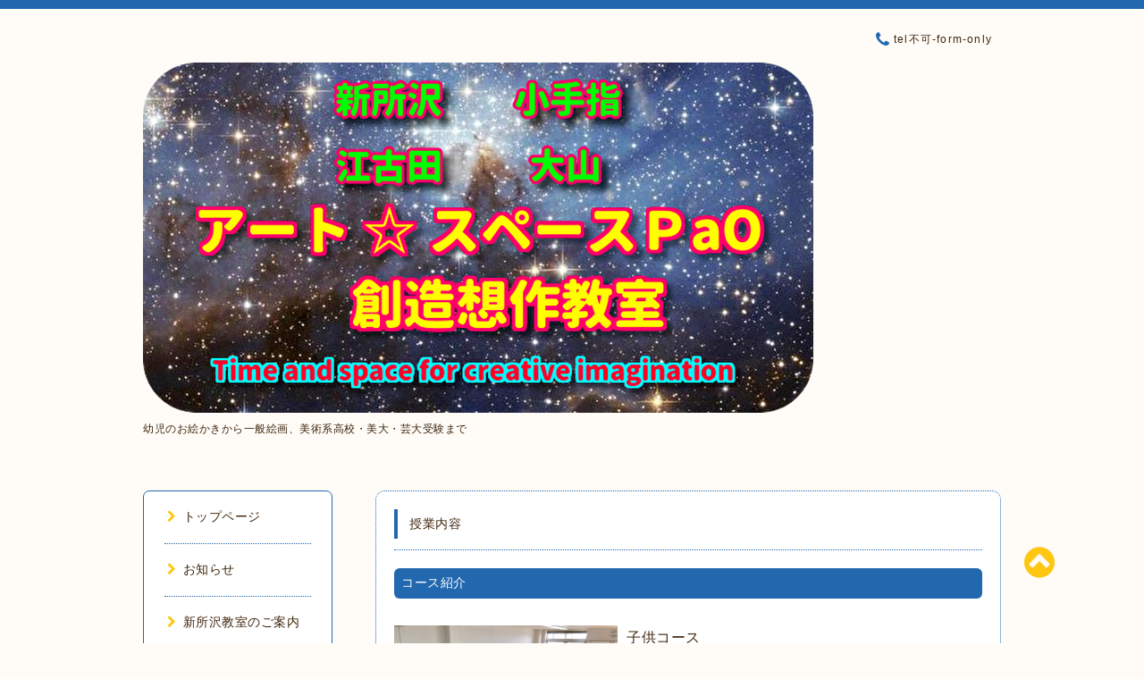

--- FILE ---
content_type: text/html; charset=utf-8
request_url: https://create-pao.com/menu/68789
body_size: 10569
content:
<!DOCTYPE html PUBLIC "-//W3C//DTD XHTML 1.0 Transitional//EN" "http://www.w3.org/TR/xhtml1/DTD/xhtml1-transitional.dtd">
<html xmlns="http://www.w3.org/1999/xhtml" xml:lang="ja" lang="ja">

<head>
<meta http-equiv="content-type" content="text/html; charset=utf-8" />
<title>子供コース - アートスペースぱお創造想作教室</title>
<meta name="viewport" content="width=device-width, initial-scale=1, maximum-scale=1, user-scalable=yes" />
<meta name="keywords" content="板橋　絵画教室,大山 絵画教室,清瀬 絵画教室,江古田絵画教室,保谷絵画教室,練馬絵画教室,中村橋絵画教室,久米川絵画教室,東村山絵画教室,新所沢絵画教室" />
<meta name="description" content="子供コースでは、「未就学児～小学校6年生」を対象に子供コース担当の講師陣が様々な指導法で生徒さんのレベルに応じてご指導させて頂きます。子供コース限定で「画材お..." />
<meta property="og:title" content="子供コース" />
<meta property="og:image" content="https://cdn.goope.jp/5059/181122013726-5bf589c6ad823.jpg" />
<meta property="og:site_name" content="アートスペースぱお創造想作教室" />
<meta http-equiv="content-style-type" content="text/css" />
<meta http-equiv="content-script-type" content="text/javascript" />
<link rel="shortcut icon" href="//cdn.goope.jp/5059/140113042926aq2h.ico" />
<link rel="alternate" type="application/rss+xml" title="アートスペースぱお創造想作教室 / RSS" href="/feed.rss" />
<link href="//maxcdn.bootstrapcdn.com/font-awesome/4.1.0/css/font-awesome.min.css" rel="stylesheet" />
<link rel="stylesheet" type="text/css" href="/css/font-awesome/css/font-awesome.min.css" media="all" />
<style type="text/css" media="all">@import "/style.css?264640-1726653182";</style>

<script type="text/javascript" src="/assets/jquery/jquery-1.9.1.min.js"></script>
<script type="text/javascript" src="/js/lib/jquery.clipsquareimage.js"></script>
<script type="text/javascript" src="/js/tooltip.js"></script>
<script type="text/javascript" src="/assets/responsiveslides/responsiveslides.min.js"></script>
<script type="text/javascript" src="/assets/colorbox/jquery.colorbox-min.js"></script>

<script>
  $(function(){
    //thickbox
    $("#main").find(".thickbox").colorbox({rel:'thickbox',maxWidth: '98%'});
    // RSS表示制御
    if($('.shop_rss').css('display') == 'block') {
      $('.shop_rss').css('display', 'inline');
    }
    if($('.powered').css('display') == 'block') {
      $('.powered').css('display', 'inline');
    }
  });

  $(window).on('load resize', function() {
    // 電話番号表示制御
    if (window.matchMedia('(max-width: 1000px)').matches) {
      if ($('.shop_tel').css('display') === 'block') {
        $('#footer .shop_tel').css('display', 'block');
      } else {
        $('#footer .shop_tel').css('display', 'none');
      }
    } else {
      $('#footer .shop_tel').css('display', 'none');
    }

    //クリップイメージ
    $('.photo_thumb > a.thickbox img').clipSquareImage();
    $('.photo_thumb').css('visibility', 'visible');
  });

  //アコーディオンメニュー
  $('.accordion_ul ul').hide();
    $('.accordion_ul h1').click(function(e){
    $(this).toggleClass("active");
    $(this).next("ul").slideToggle();
  });
</script>

</head>

<body id="menu">

<div id="wrapper">
  <div class="top_line"></div>

<div id="wrapper_inner">


  <!-- ヘッダー部分ここから // -->
  <div id="header" class="clearfix">
    <div class="site_title">
      <h1 class="site_logo fade">
        <a href="https://create-pao.com">
          <img src='//cdn.goope.jp/5059/210513052015dzsk.png' alt='アートスペースぱお創造想作教室' />
        </a>
      </h1>
      <div class="site_description site_description_mobile">
        幼児のお絵かきから一般絵画、美術系高校・美大・芸大受験まで
      </div>
    </div>

    <div class="tel_area clearfix">
      <div class="shop_title">
        <div class="tel_number shop_tel">
          <i class="fa fa-phone"></i> tel不可-form-only
        </div>
      </div>
    </div>
  </div>
  <!-- // ヘッダー部分ここまで -->

  <!-- コンテンツ部分ここから // -->
  <div id="contents" class="clearfix">

    <!-- // スマホナビゲーション部分ここから -->
    <script>
      $(function(){
        $(".accordion p").on("click", function() {
            $(this).next().slideToggle();
        });
      });
    </script>
    <ul class="accordion">
      <li class="navi_sp_li">
        <p class="navi_menu color_white">
          メニュー <i class="fa fa-chevron-down color_white"></i>
        </p>
        <ul class="navi_sp">
          
            <li class="font_14 border_bottom_navi clearfix">
              <a href="/"  class="footer_navi_top">
                <p class="navi_title">
                  トップページ
                </p>
                <p class="navi_chevron">
                  <i class="fa fa-chevron-right sp_navi_icon sub_color font_14"></i>
                </p>
              </a>
            </li>
          
            <li class="font_14 border_bottom_navi clearfix">
              <a href="/info"  class="footer_navi_info">
                <p class="navi_title">
                  お知らせ
                </p>
                <p class="navi_chevron">
                  <i class="fa fa-chevron-right sp_navi_icon sub_color font_14"></i>
                </p>
              </a>
            </li>
          
            <li class="font_14 border_bottom_navi clearfix">
              <a href="/free/shintokorozawa"  class="footer_navi_free free_35067">
                <p class="navi_title">
                  新所沢教室のご案内
                </p>
                <p class="navi_chevron">
                  <i class="fa fa-chevron-right sp_navi_icon sub_color font_14"></i>
                </p>
              </a>
            </li>
          
            <li class="font_14 border_bottom_navi clearfix">
              <a href="/free/ekoda"  class="footer_navi_free free_39802">
                <p class="navi_title">
                  江古田教室のご案内
                </p>
                <p class="navi_chevron">
                  <i class="fa fa-chevron-right sp_navi_icon sub_color font_14"></i>
                </p>
              </a>
            </li>
          
            <li class="font_14 border_bottom_navi clearfix">
              <a href="/free/ooyama"  class="footer_navi_free free_46363">
                <p class="navi_title">
                  大　山 教室のご案内
                </p>
                <p class="navi_chevron">
                  <i class="fa fa-chevron-right sp_navi_icon sub_color font_14"></i>
                </p>
              </a>
            </li>
          
            <li class="font_14 border_bottom_navi clearfix">
              <a href="/menu"  class="footer_navi_menu active">
                <p class="navi_title">
                  授業内容
                </p>
                <p class="navi_chevron">
                  <i class="fa fa-chevron-right sp_navi_icon sub_color font_14"></i>
                </p>
              </a>
            </li>
          
            <li class="font_14 border_bottom_navi clearfix">
              <a href="/photo"  class="footer_navi_photo">
                <p class="navi_title">
                  生徒作品集
                </p>
                <p class="navi_chevron">
                  <i class="fa fa-chevron-right sp_navi_icon sub_color font_14"></i>
                </p>
              </a>
            </li>
          
            <li class="font_14 border_bottom_navi clearfix">
              <a href="/free/fee5"  class="footer_navi_free free_44076">
                <p class="navi_title">
                  授業料
                </p>
                <p class="navi_chevron">
                  <i class="fa fa-chevron-right sp_navi_icon sub_color font_14"></i>
                </p>
              </a>
            </li>
          
            <li class="font_14 border_bottom_navi clearfix">
              <a href="/calendar"  class="footer_navi_calendar">
                <p class="navi_title">
                  予定表(カレンダー)
                </p>
                <p class="navi_chevron">
                  <i class="fa fa-chevron-right sp_navi_icon sub_color font_14"></i>
                </p>
              </a>
            </li>
          
            <li class="font_14 border_bottom_navi clearfix">
              <a href="/free/faq11"  class="footer_navi_free free_38680">
                <p class="navi_title">
                  よくある質問　　　(趣味・習い事編)
                </p>
                <p class="navi_chevron">
                  <i class="fa fa-chevron-right sp_navi_icon sub_color font_14"></i>
                </p>
              </a>
            </li>
          
            <li class="font_14 border_bottom_navi clearfix">
              <a href="/free/faq3"  class="footer_navi_free free_19770">
                <p class="navi_title">
                  よくある質問　　　(受験編)
                </p>
                <p class="navi_chevron">
                  <i class="fa fa-chevron-right sp_navi_icon sub_color font_14"></i>
                </p>
              </a>
            </li>
          
            <li class="font_14 border_bottom_navi clearfix">
              <a href="/free/kousi"  class="footer_navi_free free_34722">
                <p class="navi_title">
                  講師紹介
                </p>
                <p class="navi_chevron">
                  <i class="fa fa-chevron-right sp_navi_icon sub_color font_14"></i>
                </p>
              </a>
            </li>
          
            <li class="font_14 border_bottom_navi clearfix">
              <a href="/free/nagare"  class="footer_navi_free free_34003">
                <p class="navi_title">
                  体験〜ご入会までの流れ
                </p>
                <p class="navi_chevron">
                  <i class="fa fa-chevron-right sp_navi_icon sub_color font_14"></i>
                </p>
              </a>
            </li>
          
            <li class="font_14 border_bottom_navi clearfix">
              <a href="/contact"  class="footer_navi_contact">
                <p class="navi_title">
                  体験教室お申し込み
                </p>
                <p class="navi_chevron">
                  <i class="fa fa-chevron-right sp_navi_icon sub_color font_14"></i>
                </p>
              </a>
            </li>
          
            <li class="font_14 border_bottom_navi clearfix">
              <a href="/free/situation"  class="footer_navi_free free_20270">
                <p class="navi_title">
                  空き・募集状況
                </p>
                <p class="navi_chevron">
                  <i class="fa fa-chevron-right sp_navi_icon sub_color font_14"></i>
                </p>
              </a>
            </li>
          
            <li class="font_14 border_bottom_navi clearfix">
              <a href="/free/link"  class="footer_navi_free free_26918">
                <p class="navi_title">
                  LINK
                </p>
                <p class="navi_chevron">
                  <i class="fa fa-chevron-right sp_navi_icon sub_color font_14"></i>
                </p>
              </a>
            </li>
          
            <li class="font_14 border_bottom_navi clearfix">
              <a href="/recruit"  class="footer_navi_recruit">
                <p class="navi_title">
                  美術・造形スタッフ募集
                </p>
                <p class="navi_chevron">
                  <i class="fa fa-chevron-right sp_navi_icon sub_color font_14"></i>
                </p>
              </a>
            </li>
          
        </ul>
      </li>
    </ul>
    <!-- // スマホナビゲーション部分ここまで -->

    <!-- メイン部分ここから -->
    <div id="main">

      


      


      


      
      <!----------------------------------------------

        ページ：メニュー

      ---------------------------------------------->

      <div class="menu_area contents_box">
        <h2 class="page_title main_headline">
          授業内容
        </h2>
        <p class="headline_border"></p>
        
        <div class="menu_list">
          <h3 class="menu_category mar_btm_30">
            <span>
              コース紹介
            </span>
          </h3>
          
          <div class="menu mar_btm_10">
            <div class="menu_body clearfix">
              <p class="menu_photo">
                <img src='//cdn.goope.jp/5059/181122013726-5bf589c6ad823.jpg' alt='663FB4FF-E3D8-4392-9D8D-85350CFDF62D.jpeg'/>
              </p>
              <div class="menu_text">
                <h4 class="menu_title mar_btm_10">
                  <span class="info_title_span border_bottom">
                    <a href="/menu/68789">子供コース</a>
                  </span>
                </h4>
                <p class="menu_price font_14">
                  
                </p>
                <p class="mar_btm_10">
                  <p><span style="color: #333333; font-size: 10pt;">子供コースでは、「<span style="color: #000000;"><strong>未就学児～小学校6年生</strong></span>」を対象に子供コース担当の<span style="color: #0000ff;"><a href="http://create-pao.com/free/kousi4"><span style="color: #0000ff;">講師陣</span></a></span>が様々な指導法で生徒さんのレベルに応じてご指導させて頂きます。子供コース限定で「<span style="color: #ff00ff;"><a href="http://create-pao.com/menu/68904"><span style="color: #ff00ff;">画材おまかせコース</span></a></span>」というオプション設定があり、その日の気分で自由に使えて楽しく学べます。口頭でなかなか伝えにくい場合は必要に応じて講師が生徒さんと一緒に製作していきます。一連の過程を見ながら覚えると上達が早いものです。これが当教室のオリジナル指導法です。<br />月の受講回数、受講時間などご都合やご予算に合わせて自由に設定可能です。<br />授業日設定も月1回～4回、隔週(例：第1、3 ・ 第<a><span style="color: #333333;">2、4週目</span></a>等)から自由に選択できます。<br />30分単位で授業延長も可能で納得のいくまで学べます。授業料は<span style="color: #ff00ff;"><strong><a style="color: #ff00ff;" href="http://create-pao.com/free/fee5">コチラ</a></strong></span>より。</span></p>
                </p>
              </div>
            </div>
            <br class="clear" />
          </div>
          
        </div>
        
      </div>
      


      

      


      


      

      

      

      

    </div>
    <!-- // メイン部分ここまで -->


    <!--サイド要素ここから // -->
    <div id="side">
      <!-- ナビゲーション部分ここから // -->
      <div id="navi" class="mar_btm_10 border_radius border_solid">
        <ul class="navi_ul">
          
          <li class="border_bottom font_14">
            <a href="/"  class="navi_top">
              <i class="fa fa-chevron-right navi_pc sub_color"></i>トップページ
            </a>
              
          </li>
          
          <li class="border_bottom font_14">
            <a href="/info"  class="navi_info">
              <i class="fa fa-chevron-right navi_pc sub_color"></i>お知らせ
            </a>
              
          </li>
          
          <li class="border_bottom font_14">
            <a href="/free/shintokorozawa"  class="navi_free free_35067">
              <i class="fa fa-chevron-right navi_pc sub_color"></i>新所沢教室のご案内
            </a>
              
          </li>
          
          <li class="border_bottom font_14">
            <a href="/free/ekoda"  class="navi_free free_39802">
              <i class="fa fa-chevron-right navi_pc sub_color"></i>江古田教室のご案内
            </a>
              
          </li>
          
          <li class="border_bottom font_14">
            <a href="/free/ooyama"  class="navi_free free_46363">
              <i class="fa fa-chevron-right navi_pc sub_color"></i>大　山 教室のご案内
            </a>
              
          </li>
          
          <li class="border_bottom font_14">
            <a href="/menu"  class="navi_menu active">
              <i class="fa fa-chevron-right navi_pc sub_color"></i>授業内容
            </a>
              <ul class="sub_navi">
<li><a href='/menu/c171375'>コース紹介（4）</a></li>
<li><a href='/menu/c50491'>美術家庭教師・講師派遣（1）</a></li>
<li><a href='/menu/c49675'>体験教室（1）</a></li>
<li><a href='/menu/c49432'>野外授業詳細（6）</a></li>
<li><a href='/menu/c49434'>登山・ハイキング（2）</a></li>
<li><a href='/menu/c49673'>絵画コンクール出品（1）</a></li>
<li><a href='/menu/c173444'>教室作品展（1）</a></li>
<li><a href='/menu/c49433'> 子供・一般共通!! 画材おまかせコース（1）</a></li>
<li><a href='/menu/c66307'>PaOのメリット（6）</a></li>
<li><a href='/menu/c64648'>画材の在庫有り（2）</a></li>
<li><a href='/menu/c195543'>学習の目的と目標と提案（1）</a></li>
</ul>

          </li>
          
          <li class="border_bottom font_14">
            <a href="/photo"  class="navi_photo">
              <i class="fa fa-chevron-right navi_pc sub_color"></i>生徒作品集
            </a>
              
          </li>
          
          <li class="border_bottom font_14">
            <a href="/free/fee5"  class="navi_free free_44076">
              <i class="fa fa-chevron-right navi_pc sub_color"></i>授業料
            </a>
              
          </li>
          
          <li class="border_bottom font_14">
            <a href="/calendar"  class="navi_calendar">
              <i class="fa fa-chevron-right navi_pc sub_color"></i>予定表(カレンダー)
            </a>
              
          </li>
          
          <li class="border_bottom font_14">
            <a href="/free/faq11"  class="navi_free free_38680">
              <i class="fa fa-chevron-right navi_pc sub_color"></i>よくある質問　　　(趣味・習い事編)
            </a>
              
          </li>
          
          <li class="border_bottom font_14">
            <a href="/free/faq3"  class="navi_free free_19770">
              <i class="fa fa-chevron-right navi_pc sub_color"></i>よくある質問　　　(受験編)
            </a>
              
          </li>
          
          <li class="border_bottom font_14">
            <a href="/free/kousi"  class="navi_free free_34722">
              <i class="fa fa-chevron-right navi_pc sub_color"></i>講師紹介
            </a>
              
          </li>
          
          <li class="border_bottom font_14">
            <a href="/free/nagare"  class="navi_free free_34003">
              <i class="fa fa-chevron-right navi_pc sub_color"></i>体験〜ご入会までの流れ
            </a>
              
          </li>
          
          <li class="border_bottom font_14">
            <a href="/contact"  class="navi_contact">
              <i class="fa fa-chevron-right navi_pc sub_color"></i>体験教室お申し込み
            </a>
              
          </li>
          
          <li class="border_bottom font_14">
            <a href="/free/situation"  class="navi_free free_20270">
              <i class="fa fa-chevron-right navi_pc sub_color"></i>空き・募集状況
            </a>
              
          </li>
          
          <li class="border_bottom font_14">
            <a href="/free/link"  class="navi_free free_26918">
              <i class="fa fa-chevron-right navi_pc sub_color"></i>LINK
            </a>
              
          </li>
          
          <li class="border_bottom font_14">
            <a href="/recruit"  class="navi_recruit">
              <i class="fa fa-chevron-right navi_pc sub_color"></i>美術・造形スタッフ募集
            </a>
              
          </li>
          
        </ul>
      </div>
      <!-- // ナビゲーション部分ここまで -->

      <!-- サイドバー部分ここから // -->
      <div id="sidebar">
        <!-- 今日の予定部分ここから // -->
        <div class="today_area sidebar mar_btm_10 today_area_smartphone border_radius border_dotted">
          <div class="today_title font_14 border_bottom mar_btm_20 pad_btm_10">
            <i class="fa fa-circle side_title font_10 main_color"></i>スケジュール
          </div>
          
          <div class="today_schedule">
            <div class="today_schedule_title">
              <a href="/calendar/5537035">
                 2000円体験教室
              </a>
            </div>
            <div class="today_schedule_body">
              <ul style="margin: 0px; padding: 0px; list-style: none;">
<li style="margin: 0px; padding: 0px;"><span style="margin: 0px; padding: 0px; font-size: small; background-color: #ffffff;">随時体験教室の受講生を受け付けております。</span></li>
</ul>
<p style="margin: 0px; padding: 0px; color: #333333; font-family: arial, 'hiragino kaku gothic pro', 'ヒラギノ角ゴ pro w3', 'ＭＳ Ｐゴシック'; font-size: 11px;"><span data-mce-mark="1" style="margin: 0px; padding: 0px; font-size: small; background-color: #ffffff;">お一人様2000円で様々な画材を自由に試すことができ、道具や画材の使い方や描き方をご指導いたします。自分に合った画材を見つけるには良い機会ではないでしょうか？</span><br style="margin: 0px; padding: 0px;" /><span data-mce-mark="1" style="margin: 0px; padding: 0px; font-size: small; background-color: #ffffff;"><span data-mce-mark="1" style="margin: 0px; padding: 0px; color: #ff0000;"><a href="http://create-pao.com/menu/c49675" style="margin: 0px; padding: 0px; transition: all 0.4s ease 0s; color: #333333; text-decoration: none; background-color: #ffffff;"><span data-mce-mark="1" style="margin: 0px; padding: 0px; color: #ff0000;">様々な画材とは</span></a></span>? 体験教室の時間内で完結できる画材に限らせていただきます。</span><br style="margin: 0px; padding: 0px;" /><span data-mce-mark="1" style="margin: 0px; padding: 0px; font-size: small; color: #0000ff; background-color: #ffffff;">体験教室当日にご入会いただいた方に限り体験料の<strong style="margin: 0px; padding: 0px;">2000円を全額返金</strong>致します。</span><br style="margin: 0px; padding: 0px;" /><span data-mce-mark="1" style="margin: 0px; padding: 0px; font-size: small; background-color: #ffffff;">1授業の定員は授業内容の質を高めるため各教室<span data-mce-mark="1" style="margin: 0px; padding: 0px; color: #ff0000;"><strong style="margin: 0px; padding: 0px;">1～2名様限定</strong></span>とし、<span style="margin: 0px; padding: 0px; color: #ff0000;"><strong style="margin: 0px; padding: 0px;">体験時間2時間まで</strong></span>とさせて頂きます。</span></p>
<p style="margin: 0px; padding: 0px; color: #333333; font-family: arial, 'hiragino kaku gothic pro', 'ヒラギノ角ゴ pro w3', 'ＭＳ Ｐゴシック'; font-size: 11px;"><span data-mce-mark="1" style="margin: 0px; padding: 0px; font-size: small; background-color: #ffffff; color: #ff0000;"><strong>体験教室は原則1回のみとなります。</strong></span><br style="margin: 0px; padding: 0px;" /><span data-mce-mark="1" style="margin: 0px; padding: 0px; font-size: small; background-color: #ffffff;"><span data-mce-mark="1" style="margin: 0px; padding: 0px; color: #0000ff;"><span data-mce-mark="1" style="margin: 0px; padding: 0px; color: #0000ff;"><a href="http://create-pao.com/contact" target="_self" style="margin: 0px; padding: 0px; transition: 0.4s; color: #0000ff; text-decoration: none; background-color: #ffffff;">お問い合せフォーム</a><span style="color: #000000;">(夜間休止)</span></span></span>からお申込み下さい。</span></p>
<p style="margin: 0px; padding: 0px; color: #333333; font-family: arial, 'hiragino kaku gothic pro', 'ヒラギノ角ゴ pro w3', 'ＭＳ Ｐゴシック'; font-size: 11px; text-align: center;">&nbsp;</p>
<p style="margin: 0px; padding: 0px; color: #333333; font-family: arial, 'hiragino kaku gothic pro', 'ヒラギノ角ゴ pro w3', 'ＭＳ Ｐゴシック'; font-size: 11px; text-align: center;"><span data-mce-mark="1" style="margin: 0px; padding: 0px; font-size: small;">&nbsp;</span><span data-mce-mark="1" style="margin: 0px; padding: 0px; font-size: small;">&nbsp;</span></p>
<table border="2" cellspacing="2" style="margin: 0px auto; padding: 0px; width: 180px;">
<tbody style="margin: 0px; padding: 0px;">
<tr style="margin: 0px; padding: 0px;">
<td style="margin: 0px; padding: 0px; height: 30px; background-color: #62decd; text-align: center; vertical-align: middle;"><strong style="margin: 0px; padding: 0px;"><span style="margin: 0px; padding: 0px; font-size: 12pt;"><span style="margin: 0px; padding: 0px; font-size: 14pt;">〇</span></span></strong><span style="margin: 0px; padding: 0px; font-size: 12pt;">・・・</span><span style="margin: 0px; padding: 0px;"><strong style="margin: 0px; padding: 0px;"><span style="margin: 0px; padding: 0px; font-size: 12pt;">空きあり</span></strong></span></td>
</tr>
<tr style="margin: 0px; padding: 0px;">
<td style="margin: 0px; padding: 0px; height: 30px; background-color: #d69ad9; text-align: center; vertical-align: middle;"><strong style="margin: 0px; padding: 0px;"><span style="margin: 0px; padding: 0px; font-size: 12pt;"><span style="margin: 0px; padding: 0px; font-size: 14pt; color: #ff0000;">❌</span></span></strong><span style="margin: 0px; padding: 0px; font-size: 12pt;">・・・</span><span style="margin: 0px; padding: 0px;"><strong style="margin: 0px; padding: 0px;"><span style="margin: 0px; padding: 0px; font-size: 12pt;">予約済み</span></strong></span></td>
</tr>
<tr style="margin: 0px; padding: 0px;">
<td style="margin: 0px; padding: 0px; height: 30px; background-color: #e5eb50; text-align: center; vertical-align: middle;"><span style="margin: 0px; padding: 0px; font-size: 12pt; color: #000000;"><strong style="margin: 0px; padding: 0px;"><span style="margin: 0px; padding: 0px; font-size: 14pt;">▲</span></strong><span style="margin: 0px; padding: 0px; color: #333333;">・・・</span><strong style="margin: 0px; padding: 0px;"><span style="margin: 0px; padding: 0px; font-size: 12pt;">予 約 中</span></strong></span></td>
</tr>
<tr style="margin: 0px; padding: 0px;">
<td style="margin: 0px; padding: 0px; height: 30px; background-color: #6ce694; text-align: center; vertical-align: middle;"><span style="margin: 0px; padding: 0px; font-size: 12pt; color: #000000;"><strong style="margin: 0px; padding: 0px;"><span style="margin: 0px; padding: 0px;"><span size="4" style="caret-color: #000000; font-weight: 400; letter-spacing: normal; -webkit-text-size-adjust: none;">➖</span></span></strong><span style="margin: 0px; padding: 0px;"><span style="margin: 0px; padding: 0px; color: #333333;">・・・<strong>空きなし</strong></span></span></span></td>
</tr>
</tbody>
</table>
<p style="margin: 0px; padding: 0px; color: #333333; font-family: arial, 'hiragino kaku gothic pro', 'ヒラギノ角ゴ pro w3', 'ＭＳ Ｐゴシック'; font-size: 11px; text-align: center;">&nbsp;</p>
<p style="margin: 0px; padding: 0px; color: #333333; font-family: arial, 'hiragino kaku gothic pro', 'ヒラギノ角ゴ pro w3', 'ＭＳ Ｐゴシック'; font-size: 11px; text-align: center;">&nbsp;</p>
<table border="2" cellspacing="2" cellpadding="0px" style="margin: 0px auto; padding: 0px; width: 180px; background-color: #cc8dd6;">
<tbody style="margin: 0px; padding: 0px;">
<tr style="margin: 0px; padding: 0px;">
<td style="margin: 0px; padding: 0px; height: 50px; background-color: #7ae698; text-align: center; vertical-align: middle;">
<p style="margin: 0px; padding: 0px;">&nbsp;</p>
<p style="margin: 0px; padding: 0px;"><span style="margin: 0px; padding: 0px; font-size: 8pt; color: #ff0000;"><strong style="margin: 0px; padding: 0px;">体験教室当日のお申し込みと</strong></span></p>
<p style="margin: 0px; padding: 0px;">&nbsp;</p>
<p style="margin: 0px; padding: 0px;"><span style="margin: 0px; padding: 0px; font-size: 8pt; color: #ff0000;"><strong style="margin: 0px; padding: 0px;">下記の体験日以外の先行予約</strong></span></p>
<p style="margin: 0px; padding: 0px;">&nbsp;</p>
<p style="margin: 0px; padding: 0px;"><span style="margin: 0px; padding: 0px; font-size: 8pt; color: #ff0000;"><strong style="margin: 0px; padding: 0px;">は</strong></span><span style="margin: 0px; padding: 0px; font-size: 8pt; color: #ff0000;"><strong style="margin: 0px; padding: 0px;">ご遠慮ください。</strong></span></p>
<p style="margin: 0px; padding: 0px;">&nbsp;</p>
</td>
</tr>
<tr style="margin: 0px; padding: 0px;">
<td style="margin: 0px; padding: 0px; height: 50px; background-color: #dee356; text-align: center; vertical-align: middle;">
<p style="margin: 0px; padding: 0px;">&nbsp;</p>
<p style="margin: 0px; padding: 0px;"><span style="margin: 0px; padding: 0px; color: #0000ff;"><strong style="margin: 0px; padding: 0px;"><span style="margin: 0px; padding: 0px; font-size: 8pt;">ご兄弟・お友達同士での</span></strong></span></p>
<p style="margin: 0px; padding: 0px;">&nbsp;</p>
<p style="margin: 0px; padding: 0px;"><span style="margin: 0px; padding: 0px; color: #0000ff;"><strong style="margin: 0px; padding: 0px;"><span style="margin: 0px; padding: 0px; font-size: 8pt;">同時間のご参加も可能です。</span></strong></span></p>
<p style="margin: 0px; padding: 0px;">&nbsp;</p>
</td>
</tr>
<tr style="margin: 0px; padding: 0px;">
<td style="margin: 0px; padding: 0px; height: 50px; background-color: #cc8dd6; text-align: center; vertical-align: middle;">
<p style="margin: 0px; padding: 0px;"><strong style="margin: 0px; padding: 0px;">&nbsp;</strong></p>
<p style="margin: 0px; padding: 0px;"><strong style="margin: 0px; padding: 0px;"><span style="margin: 0px; padding: 0px;"><span style="margin: 0px; padding: 0px; font-size: 8pt;"><span style="margin: 0px; padding: 0px; color: #ff0000;"></span>各教室には定数がございます。</span></span></strong></p>
<p style="margin: 0px; padding: 0px;"><span style="margin: 0px; padding: 0px; font-size: 8pt;"><strong style="margin: 0px; padding: 0px;">&nbsp;</strong></span></p>
<p style="margin: 0px; padding: 0px;"><span style="margin: 0px; padding: 0px; font-size: 8pt;"><strong style="margin: 0px; padding: 0px;">下記の空き状況は</strong></span></p>
<p style="margin: 0px; padding: 0px;">&nbsp;</p>
<p style="margin: 0px; padding: 0px;"><span style="margin: 0px; padding: 0px; font-size: 10pt;"><strong style="margin: 0px; padding: 0px;"><span style="margin: 0px; padding: 0px; color: #ff0000;">会員の振り替え・体験者</span></strong></span></p>
<p style="margin: 0px; padding: 0px;">&nbsp;</p>
<p style="margin: 0px; padding: 0px;"><span style="margin: 0px; padding: 0px; font-size: 10pt;"><strong style="margin: 0px; padding: 0px;"><span style="margin: 0px; padding: 0px; color: #ff0000;">共通</span></strong></span><strong style="margin: 0px; padding: 0px;"><span style="margin: 0px; padding: 0px;"><span style="margin: 0px; padding: 0px; font-size: 8pt;">と</span></span></strong><strong style="margin: 0px; padding: 0px;"><span style="margin: 0px; padding: 0px;"><span style="margin: 0px; padding: 0px; font-size: 8pt;">なります。</span></span></strong></p>
<p style="margin: 0px; padding: 0px;"><strong style="margin: 0px; padding: 0px;"><span style="margin: 0px; padding: 0px; color: #00ff00;">&nbsp;</span></strong></p>
</td>
</tr>
<tr style="margin: 0px; padding: 0px;">
<td style="margin: 0px; padding: 0px; height: 50px; background-color: #7caed6; text-align: center; vertical-align: middle;">
<p style="margin: 0px; padding: 0px;"><span style="margin: 0px; padding: 0px; font-size: 10pt;"><strong style="margin: 0px; padding: 0px;">&nbsp;</strong></span></p>
<p style="margin: 0px; padding: 0px;"><span style="margin: 0px; padding: 0px; color: #000000; font-size: 8pt;"><strong style="margin: 0px; padding: 0px;">下記の各教室の空き状況を</strong></span></p>
<p style="margin: 0px; padding: 0px;"><span style="margin: 0px; padding: 0px; color: #000000; font-size: 8pt;"><strong style="margin: 0px; padding: 0px;">&nbsp;</strong></span></p>
<p style="margin: 0px; padding: 0px;"><span style="margin: 0px; padding: 0px; color: #000000; font-size: 8pt;"><strong style="margin: 0px; padding: 0px;">ご確認の上、日時を指定され</strong></span></p>
<p style="margin: 0px; padding: 0px;"><span style="margin: 0px; padding: 0px; font-size: 10pt;"><strong style="margin: 0px; padding: 0px;">&nbsp;</strong></span></p>
<p style="margin: 0px; padding: 0px;"><span style="margin: 0px; padding: 0px; font-size: 10pt;"><strong style="margin: 0px; padding: 0px;"><span style="margin: 0px; padding: 0px; color: #ff0000;"><a href="http://create-pao.com/contact" style="margin: 0px; padding: 0px; transition: all 0.4s ease 0s; color: #ff0000; text-decoration: none;">お申し込み</a></span><span style="margin: 0px; padding: 0px;">ください。</span></strong></span></p>
<p style="margin: 0px; padding: 0px;"><span style="margin: 0px; padding: 0px; font-size: 10pt;"><strong style="margin: 0px; padding: 0px;">&nbsp;</strong></span></p>
</td>
</tr>
<tr style="margin: 0px; padding: 0px;">
<td style="margin: 0px; padding: 0px; height: 50px; background-color: #ebb5a0; text-align: center; vertical-align: middle;">
<p style="margin: 0px; padding: 0px;"><span style="margin: 0px; padding: 0px; font-size: 10pt;">&nbsp;</span></p>
<p style="margin: 0px; padding: 0px;"><span style="margin: 0px; padding: 0px; font-size: 10pt;"><strong style="margin: 0px; padding: 0px;">会員様の振り替えは</strong></span></p>
<p style="margin: 0px; padding: 0px;"><span style="margin: 0px; padding: 0px; font-size: 10pt;">&nbsp;</span></p>
<p style="margin: 0px; padding: 0px;"><span style="margin: 0px; padding: 0px; font-size: 10pt;"><strong style="margin: 0px; padding: 0px;">下記の空き状況をご覧頂き</strong></span></p>
<p style="margin: 0px; padding: 0px;"><span style="margin: 0px; padding: 0px; font-size: 10pt;">&nbsp;</span></p>
<p style="margin: 0px; padding: 0px;"><span style="margin: 0px; padding: 0px; font-size: 10pt;"><strong style="margin: 0px; padding: 0px;">ご連絡をお願い致</strong></span></p>
<br />
<p style="margin: 0px; padding: 0px;"><span style="margin: 0px; padding: 0px; font-size: 10pt;"><strong style="margin: 0px; padding: 0px;">します。</strong></span></p>
<p style="margin: 0px; padding: 0px;"><span style="margin: 0px; padding: 0px; font-size: 10pt;">&nbsp;</span></p>
</td>
</tr>
<tr style="margin: 0px; padding: 0px;">
<td style="margin: 0px; padding: 0px; height: 50px; background-color: #ebed79; text-align: center; vertical-align: middle;">
<p style="margin: 0px; padding: 0px;">&nbsp;</p>
<p style="margin: 0px; padding: 0px;"><strong>満席になっている教室で</strong></p>
<p style="margin: 0px; padding: 0px;">&nbsp;</p>
<p style="margin: 0px; padding: 0px;"><strong>空きありの場合は、</strong></p>
<p style="margin: 0px; padding: 0px;">&nbsp;</p>
<p style="margin: 0px; padding: 0px;"><strong>欠席者がいるため</strong></p>
<p style="margin: 0px; padding: 0px;">&nbsp;</p>
<p style="margin: 0px; padding: 0px;"><strong>振り替えまたは体験が</strong></p>
<p style="margin: 0px; padding: 0px;">&nbsp;</p>
<p style="margin: 0px; padding: 0px;"><strong>可能な教室となります。</strong></p>
<p style="margin: 0px; padding: 0px;">&nbsp;</p>
</td>
</tr>
</tbody>
</table>
<p style="margin: 0px; padding: 0px; color: #333333; font-family: arial, 'hiragino kaku gothic pro', 'ヒラギノ角ゴ pro w3', 'ＭＳ Ｐゴシック'; font-size: 11px; text-align: center;"><strong><span data-mce-mark="1" style="margin: 0px; padding: 0px; font-size: 10pt; background-color: #ffffff;">&nbsp;</span></strong></p>
<p style="margin: 0px; padding: 0px; color: #333333; font-family: arial, 'hiragino kaku gothic pro', 'ヒラギノ角ゴ pro w3', 'ＭＳ Ｐゴシック'; font-size: 11px; text-align: center;">&nbsp;</p>
<p style="-webkit-text-size-adjust: auto; margin: 0px; padding: 0px; caret-color: #3f260d; color: #3f260d; font-family: 'ヒラギノ丸ゴ Pro W4', 'Hiragino maru Gothic Pro', HG丸ｺﾞｼｯｸM-PRO, Verdana, Osaka, sans-serif; font-size: 12px; letter-spacing: 0.5px;">&nbsp; &nbsp;</p>
<p style="-webkit-text-size-adjust: auto; margin: 0px; padding: 0px; letter-spacing: 0.5px; color: #333333; font-family: arial, 'hiragino kaku gothic pro', 'ヒラギノ角ゴ pro w3', 'ＭＳ Ｐゴシック'; font-size: 11px; text-align: center;"><span data-mce-mark="1" style="margin: 0px; padding: 0px; font-size: small;">&nbsp;</span><span data-mce-mark="1" style="margin: 0px; padding: 0px; font-size: small;">&nbsp;</span></p>
<table border="2" cellspacing="2" style="-webkit-text-size-adjust: auto; margin: 0px auto; padding: 0px; width: 180px; caret-color: #3f260d; color: #3f260d; font-family: 'ヒラギノ丸ゴ Pro W4', 'Hiragino maru Gothic Pro', HG丸ｺﾞｼｯｸM-PRO, Verdana, Osaka, sans-serif; font-size: 12px; letter-spacing: 0.5px;">
<tbody style="margin: 0px; padding: 0px;">
<tr style="margin: 0px; padding: 0px;">
<td style="margin: 0px; padding: 0px; height: 30px; background-color: #62decd; text-align: center; vertical-align: middle;"><strong style="margin: 0px; padding: 0px;"><span style="margin: 0px; padding: 0px; font-size: 12pt;"><span style="margin: 0px; padding: 0px; font-size: 14pt;">〇</span></span></strong><span style="margin: 0px; padding: 0px; font-size: 12pt;">・・・</span><span style="margin: 0px; padding: 0px;"><strong style="margin: 0px; padding: 0px;"><span style="margin: 0px; padding: 0px; font-size: 12pt;">空きあり</span></strong></span></td>
</tr>
<tr style="margin: 0px; padding: 0px;">
<td style="margin: 0px; padding: 0px; height: 30px; background-color: #d69ad9; text-align: center; vertical-align: middle;"><strong style="margin: 0px; padding: 0px;"><span style="margin: 0px; padding: 0px; font-size: 12pt;"><span style="margin: 0px; padding: 0px; font-size: 14pt; color: #ff0000;">❌</span></span></strong><span style="margin: 0px; padding: 0px; font-size: 12pt;">・・・</span><span style="margin: 0px; padding: 0px;"><strong style="margin: 0px; padding: 0px;"><span style="margin: 0px; padding: 0px; font-size: 12pt;">予約済み</span></strong></span></td>
</tr>
<tr style="margin: 0px; padding: 0px;">
<td style="margin: 0px; padding: 0px; height: 30px; background-color: #e5eb50; text-align: center; vertical-align: middle;"><span style="margin: 0px; padding: 0px; font-size: 12pt; color: #000000;"><span style="font-size: 18pt;"><strong style="margin: 0px; padding: 0px;"><span style="margin: 0px; padding: 0px;">▲</span></strong></span><span style="margin: 0px; padding: 0px; color: #333333;">・・・</span><strong style="margin: 0px; padding: 0px;"><span style="margin: 0px; padding: 0px; font-size: 12pt;">予 約 中</span></strong></span></td>
</tr>
<tr style="margin: 0px; padding: 0px;">
<td style="margin: 0px; padding: 0px; height: 30px; background-color: #6ce694; text-align: center; vertical-align: middle;"><span style="margin: 0px; padding: 0px; font-size: 12pt; color: #000000;"><span style="margin: 0px; padding: 0px;"><span size="4" style="caret-color: #000000; font-weight: 400; letter-spacing: normal; -webkit-text-size-adjust: none;">➖</span><span style="margin: 0px; padding: 0px; color: #333333;">・・・<strong>空きなし</strong></span></span></span></td>
</tr>
</tbody>
</table>
<p style="-webkit-text-size-adjust: auto; margin: 0px; padding: 0px; letter-spacing: 0.5px; color: #333333; font-family: arial, 'hiragino kaku gothic pro', 'ヒラギノ角ゴ pro w3', 'ＭＳ Ｐゴシック'; font-size: 11px; text-align: center;"><span style="caret-color: #ff0000; color: #ff0000; font-size: 16px; letter-spacing: normal; -webkit-text-size-adjust: none;">&nbsp;</span></p>
<p style="-webkit-text-size-adjust: auto; margin: 0px; padding: 0px; letter-spacing: 0.5px; color: #333333; font-family: arial, 'hiragino kaku gothic pro', 'ヒラギノ角ゴ pro w3', 'ＭＳ Ｐゴシック'; font-size: 11px; text-align: center;"><span style="caret-color: #ff0000; color: #ff0000; font-size: 16px; letter-spacing: normal; -webkit-text-size-adjust: none;">＊募集日以外の先行予約はご遠慮下さい。</span></p>
<p style="-webkit-text-size-adjust: auto; margin: 0px; padding: 0px; letter-spacing: 0.5px; color: #333333; font-family: arial, 'hiragino kaku gothic pro', 'ヒラギノ角ゴ pro w3', 'ＭＳ Ｐゴシック'; font-size: 11px; text-align: center;"><span style="caret-color: #ff0000; color: #ff0000; font-size: 16px; letter-spacing: normal; -webkit-text-size-adjust: none;">お申込みは9:00〜18:00まで、夜間不可。</span></p>
<p style="margin: 0px; padding: 0px; color: #333333; font-family: arial, 'hiragino kaku gothic pro', 'ヒラギノ角ゴ pro w3', 'ＭＳ Ｐゴシック'; font-size: 11px; text-align: center;"><strong><span style="margin: 0px; padding: 0px; font-size: 10pt;">&nbsp;</span></strong></p>
<table border="2" cellspacing="2" style="margin: 0px auto; padding: 0px; width: 180px;">
<tbody style="margin: 0px; padding: 0px;">
<tr style="margin: 0px; padding: 0px;">
<td colspan="3" style="margin: 0px; padding: 0px; background-color: #e317dc; height: 30px; text-align: center;"><span style="margin: 0px; padding: 0px; color: #000000; font-size: 14pt;"><strong style="margin: 0px; padding: 0px;">新所沢教室</strong></span></td>
</tr>
<tr style="margin: 0px; padding: 0px;">
<td colspan="3" style="margin: 0px; padding: 0px; background-color: #e317dc; height: 30px; text-align: center;"><span style="margin: 0px; padding: 0px; font-size: 10pt;"><strong style="margin: 0px; padding: 0px;">第1～4&nbsp;日曜日 午前</strong></span></td>
</tr>
<tr style="margin: 0px; padding: 0px;">
<td style="margin: 0px; padding: 0px; height: 30px; text-align: center;"><span style="color: #ff0000; font-size: 10pt;"><strong>体験日時</strong></span></td>
<td style="margin: 0px; padding: 0px; text-align: center;"><span style="margin: 0px; padding: 0px; color: #000000; font-size: 8pt;"><strong style="margin: 0px; padding: 0px;">9:45～</strong></span></td>
<td style="margin: 0px; padding: 0px; text-align: center;"><span style="margin: 0px; padding: 0px; color: #000000; font-size: 8pt;"><strong style="margin: 0px; padding: 0px;">10:30～</strong></span></td>
</tr>
<tr style="margin: 0px; padding: 0px;">
<td style="margin: 0px; padding: 0px; height: 30px; text-align: center; vertical-align: middle;">
<p><span size="2" style="font-size: 12pt;"><b>1/25</b></span></p>
</td>
<td style="margin: 0px; padding: 0px; text-align: center; vertical-align: middle;"><span size="4" style="font-size: large;">◯</span></td>
<td style="margin: 0px; padding: 0px; text-align: center; vertical-align: middle;"><span size="4" style="font-size: large;">◯</span></td>
</tr>
<tr style="margin: 0px; padding: 0px;">
<td colspan="3" style="margin: 0px; padding: 0px; height: 30px; background-color: #e8a7c6; text-align: center; vertical-align: middle;">
<p style="margin: 0px; padding: 0px;">&nbsp;</p>
<p style="margin: 0px; padding: 0px;"><span color="#ff0000" size="4" style="color: #ff0000; font-size: large;"><b>第1〜4は</b></span><b style="color: #ff0000; font-size: large;">残席2</b></p>
<p style="margin: 0px; padding: 0px;">&nbsp;</p>
</td>
</tr>
<tr style="margin: 0px; padding: 0px;">
<td colspan="3" style="margin: 0px; padding: 0px; background-color: #ffff99; text-align: center;">
<p style="margin: 0px; padding: 0px;">&nbsp;</p>
<p style="margin: 0px; padding: 0px;"><span style="margin: 0px; padding: 0px; font-size: 10pt; color: #000000;"><span style="margin: 0px; padding: 0px; font-size: 8pt;">体験時間は</span><span style="margin: 0px; padding: 0px; color: #ff0000;"><strong style="margin: 0px; padding: 0px;">2時間以内</strong></span><span style="margin: 0px; padding: 0px; font-size: 8pt;">です。</span></span></p>
<p style="margin: 0px; padding: 0px;">&nbsp;</p>
</td>
</tr>
</tbody>
</table>
<p style="margin: 0px; padding: 0px; color: #333333; font-family: arial, 'hiragino kaku gothic pro', 'ヒラギノ角ゴ pro w3', 'ＭＳ Ｐゴシック'; font-size: 11px; text-align: center;">&nbsp;</p>
<p style="margin: 0px; padding: 0px; color: #333333; font-family: arial, 'hiragino kaku gothic pro', 'ヒラギノ角ゴ pro w3', 'ＭＳ Ｐゴシック'; font-size: 11px; text-align: center;"><span style="font-size: 12pt; background-color: #ffffff; color: #ff0000;">＊</span><span style="caret-color: #ff0000; color: #ff0000; font-size: 16px;">募集日以外の</span><span style="color: #ff0000; font-size: 12pt;">先行予約はご遠慮下さい。</span></p>
<p style="margin: 0px; padding: 0px; color: #333333; font-family: arial, 'hiragino kaku gothic pro', 'ヒラギノ角ゴ pro w3', 'ＭＳ Ｐゴシック'; font-size: 11px; text-align: center;"><span style="caret-color: #ff0000; color: #ff0000; font-size: 16px;">お申込みは9:00〜18:00まで、夜間不可</span><span style="caret-color: #ff0000; color: #ff0000; font-size: 16px;">。</span></p>
<p style="margin: 0px; padding: 0px; color: #333333; font-family: arial, 'hiragino kaku gothic pro', 'ヒラギノ角ゴ pro w3', 'ＭＳ Ｐゴシック'; font-size: 11px; text-align: center;">&nbsp;</p>
<table border="2" cellspacing="2" style="margin: 0px auto; padding: 0px; width: 180px;">
<tbody style="margin: 0px; padding: 0px;">
<tr style="margin: 0px; padding: 0px;">
<td colspan="3" style="margin: 0px; padding: 0px; background-color: #f25eec; height: 30px; text-align: center;"><span style="margin: 0px; padding: 0px; color: #000000; font-size: 14pt;"><strong style="margin: 0px; padding: 0px;">新所沢教室</strong></span></td>
</tr>
<tr style="margin: 0px; padding: 0px;">
<td colspan="3" style="margin: 0px; padding: 0px; background-color: #f25eec; height: 30px; text-align: center;"><span style="margin: 0px; padding: 0px; font-size: 10pt;"><strong style="margin: 0px; padding: 0px;">第1～4&nbsp;<span style="margin: 0px; padding: 0px;">日曜日</span><span style="margin: 0px; padding: 0px;">&nbsp;午後</span></strong></span></td>
</tr>
<tr style="margin: 0px; padding: 0px;">
<td style="margin: 0px; padding: 0px; height: 30px; text-align: center;"><strong style="caret-color: #ff0000; color: #ff0000;"><span style="font-size: 10pt;">体験日時</span><br /></strong></td>
<td style="margin: 0px; padding: 0px; text-align: center;"><span style="margin: 0px; padding: 0px; font-size: 8pt;"><strong style="margin: 0px; padding: 0px;">13:45～</strong></span></td>
<td style="margin: 0px; padding: 0px; text-align: center;"><span style="margin: 0px; padding: 0px; font-size: 8pt;"><strong style="margin: 0px; padding: 0px;">14:15～</strong></span></td>
</tr>
<tr style="margin: 0px; padding: 0px;">
<td style="margin: 0px; padding: 0px; height: 30px; text-align: center; vertical-align: middle;"><span size="2" style="font-size: 12pt;"><b>1/25</b></span></td>
<td style="margin: 0px; padding: 0px; text-align: center;"><span size="3" style="font-size: medium;">◯</span></td>
<td style="margin: 0px; padding: 0px; text-align: center;"><span size="3" style="font-size: medium;">◯</span></td>
</tr>
<tr style="margin: 0px; padding: 0px;">
<td colspan="3" style="margin: 0px; padding: 0px; height: 30px; background-color: #e8a7c6; text-align: center; vertical-align: middle;">
<p style="margin: 0px; padding: 0px;">&nbsp;&nbsp;</p>
<p style="margin: 0px; padding: 0px;"><span color="#ff0000" size="4" style="color: #ff0000; font-size: large;"><b>第1〜4は残席2</b></span></p>
<p style="margin: 0px; padding: 0px;">&nbsp;&nbsp;</p>
</td>
</tr>
<tr style="margin: 0px; padding: 0px;">
<td colspan="3" style="margin: 0px; padding: 0px; background-color: #ffff99; text-align: center;">
<p style="margin: 0px; padding: 0px;">&nbsp;</p>
<p style="margin: 0px; padding: 0px;"><span style="margin: 0px; padding: 0px; font-size: 10pt; color: #000000;"><span style="margin: 0px; padding: 0px; font-size: 8pt;">体験時間は</span><span style="margin: 0px; padding: 0px; color: #ff0000;"><strong style="margin: 0px; padding: 0px;">2時間以内</strong></span><span style="margin: 0px; padding: 0px; font-size: 8pt;">です。</span></span></p>
<p style="margin: 0px; padding: 0px;">&nbsp;</p>
</td>
</tr>
</tbody>
</table>
<p style="margin: 0px; padding: 0px; text-align: center;">&nbsp;</p>
<p style="margin: 0px; padding: 0px; text-align: center;"><span style="caret-color: #ff0000; color: #ff0000; font-family: arial, 'hiragino kaku gothic pro', 'ヒラギノ角ゴ pro w3', 'ＭＳ Ｐゴシック'; font-size: 16px;">＊</span><span style="caret-color: #ff0000; color: #ff0000; font-family: arial, 'hiragino kaku gothic pro', 'ヒラギノ角ゴ pro w3', 'ＭＳ Ｐゴシック'; font-size: 16px;">募集日以外の</span><span style="caret-color: #ff0000; color: #ff0000; font-family: arial, 'hiragino kaku gothic pro', 'ヒラギノ角ゴ pro w3', 'ＭＳ Ｐゴシック'; font-size: 16px;">先行予約はご遠慮下さい。</span></p>
<p style="margin: 0px; padding: 0px; text-align: center;"><span style="caret-color: #ff0000; color: #ff0000; font-family: arial, 'hiragino kaku gothic pro', 'ヒラギノ角ゴ pro w3', 'ＭＳ Ｐゴシック'; font-size: 16px;">お申込みは9:00〜18:00まで、夜間不可</span><span style="caret-color: #ff0000; color: #ff0000; font-family: arial, 'hiragino kaku gothic pro', 'ヒラギノ角ゴ pro w3', 'ＭＳ Ｐゴシック'; font-size: 16px;">。</span></p>
<p style="margin: 0px; padding: 0px; text-align: center;">&nbsp;</p>
<table border="2" style="margin: 0px auto; padding: 0px; width: 180px;">
<tbody style="margin: 0px; padding: 0px;">
<tr style="margin: 0px; padding: 0px;">
<td colspan="3" style="margin: 0px; padding: 0px; background-color: #877cc4; height: 30px; text-align: center;">
<p style="margin: 0px; padding: 0px;">&nbsp;<span style="margin: 0px; padding: 0px;"><strong style="margin: 0px; padding: 0px;"><span style="margin: 0px; padding: 0px; font-size: 14pt;">新所沢教室</span></strong></span></p>
</td>
</tr>
<tr style="margin: 0px; padding: 0px;">
<td colspan="3" style="margin: 0px; padding: 0px; background-color: #877cc4; height: 30px; text-align: center;"><strong style="margin: 0px; padding: 0px;"><span style="margin: 0px; padding: 0px; color: #000000; font-size: 10pt;">第1～4&nbsp;<span style="margin: 0px; padding: 0px; color: #0000ff;">土曜日&nbsp;</span>午前</span></strong></td>
</tr>
<tr style="margin: 0px; padding: 0px;">
<td style="margin: 0px; padding: 0px; height: 30px; text-align: center;"><strong style="caret-color: #ff0000; color: #ff0000;"><span style="font-size: 10pt;">体験日時</span><br /></strong></td>
<td style="margin: 0px; padding: 0px; height: 30px; text-align: center;"><span style="margin: 0px; padding: 0px; font-size: 8pt;"><strong style="margin: 0px; padding: 0px;">&nbsp;9:45～</strong></span></td>
<td style="margin: 0px; padding: 0px; height: 30px; text-align: center;"><span style="margin: 0px; padding: 0px; font-size: 8pt;"><strong style="margin: 0px; padding: 0px;">10:30～</strong></span></td>
</tr>
<tr style="margin: 0px; padding: 0px;">
<td style="margin: 0px; padding: 0px; height: 30px; text-align: center; vertical-align: middle;">
<p style="margin: 0px; padding: 0px;"><span size="2" style="font-size: small;"><b>&nbsp;<span style="font-size: 12pt;">1/24</span></b></span></p>
</td>
<td style="margin: 0px; padding: 0px; height: 30px; text-align: center;"><span size="4" style="font-size: large;">◯</span></td>
<td style="margin: 0px; padding: 0px; height: 30px; text-align: center;"><span size="4" style="font-size: large;">◯</span></td>
</tr>
<tr style="margin: 0px; padding: 0px;">
<td colspan="3" style="margin: 0px; padding: 0px; height: 30px; background-color: #e8a7c6; text-align: center; vertical-align: middle;">
<p style="margin: 0px; padding: 0px;">&nbsp;</p>
<p style="margin: 0px; padding: 0px;"><span color="#ff0000" size="4" style="color: #ff0000; font-size: large;"><b>第1234は残席2</b></span></p>
<p style="margin: 0px; padding: 0px;">&nbsp;</p>
</td>
</tr>
<tr style="margin: 0px; padding: 0px;">
<td colspan="3" style="margin: 0px; padding: 0px; background-color: #ffff99; text-align: center;">
<p style="margin: 0px; padding: 0px;">&nbsp;</p>
<p style="margin: 0px; padding: 0px;"><span style="margin: 0px; padding: 0px; color: #000000; font-size: 10pt;"><span style="margin: 0px; padding: 0px; font-size: 8pt;">体験時間は</span><span style="margin: 0px; padding: 0px; color: #ff0000;"><strong style="margin: 0px; padding: 0px;">2時間以内</strong></span><span style="margin: 0px; padding: 0px; font-size: 8pt;">です。</span></span></p>
<p style="margin: 0px; padding: 0px;"><span style="margin: 0px; padding: 0px; font-size: 8pt;">最終は<span style="margin: 0px; padding: 0px; font-size: 10pt; color: #0000ff;"><strong style="margin: 0px; padding: 0px;">12:30</strong><span style="margin: 0px; padding: 0px; font-size: 8pt; color: #333333;">まで</span></span>です。</span></p>
<p style="margin: 0px; padding: 0px;">&nbsp;&nbsp;&nbsp;</p>
</td>
</tr>
</tbody>
</table>
<p style="margin: 0px; padding: 0px; text-align: center;">&nbsp;　</p>
<p style="margin: 0px; padding: 0px; text-align: center;"><span style="caret-color: #ff0000; color: #ff0000; font-family: arial, 'hiragino kaku gothic pro', 'ヒラギノ角ゴ pro w3', 'ＭＳ Ｐゴシック'; font-size: 16px; text-align: center;">＊</span><span style="caret-color: #ff0000; color: #ff0000; font-family: arial, 'hiragino kaku gothic pro', 'ヒラギノ角ゴ pro w3', 'ＭＳ Ｐゴシック'; font-size: 16px;">募集日以外の</span><span style="caret-color: #ff0000; color: #ff0000; font-family: arial, 'hiragino kaku gothic pro', 'ヒラギノ角ゴ pro w3', 'ＭＳ Ｐゴシック'; font-size: 16px;">先行予約はご遠慮下さい。</span></p>
<p style="margin: 0px; padding: 0px; text-align: center;"><span style="caret-color: #ff0000; color: #ff0000; font-family: arial, 'hiragino kaku gothic pro', 'ヒラギノ角ゴ pro w3', 'ＭＳ Ｐゴシック'; font-size: 16px;">お申込みは9:00〜18:00まで、夜間不可</span><span style="caret-color: #ff0000; color: #ff0000; font-family: arial, 'hiragino kaku gothic pro', 'ヒラギノ角ゴ pro w3', 'ＭＳ Ｐゴシック'; font-size: 16px;">。</span></p>
<p style="margin: 0px; padding: 0px;">&nbsp;</p>
<table border="2" align="center" style="margin: 0px auto; padding: 0px; width: 180px;">
<tbody style="margin: 0px; padding: 0px;">
<tr style="margin: 0px; padding: 0px;">
<td colspan="3" style="margin: 0px; padding: 0px; height: 30px; background-color: #15e959; text-align: center;"><span data-mce-mark="1" style="margin: 0px; padding: 0px; color: #000000; font-size: 12pt;"><strong style="margin: 0px; padding: 0px;"><span data-mce-mark="1" style="margin: 0px; padding: 0px;">　<span style="margin: 0px; padding: 0px; font-size: 14pt;">江古田教室</span></span></strong></span></td>
</tr>
<tr style="margin: 0px; padding: 0px;">
<td colspan="3" style="margin: 0px; padding: 0px; height: 30px; background-color: #15e959; text-align: center;">
<p style="margin: 0px; padding: 0px;"><span data-mce-mark="1" style="margin: 0px; padding: 0px;"><strong style="margin: 0px; padding: 0px;"><span data-mce-mark="1" style="margin: 0px; padding: 0px; font-size: small;">第1・3水</span></strong></span><span data-mce-mark="1" style="margin: 0px; padding: 0px;"><strong style="margin: 0px; padding: 0px;"><span data-mce-mark="1" style="margin: 0px; padding: 0px; font-size: small;"><span data-mce-mark="1" style="margin: 0px; padding: 0px; color: #ffcc00;"><span data-mce-mark="1" style="margin: 0px; padding: 0px; color: #000000;">曜日</span>　</span>夕方</span></strong></span></p>
</td>
</tr>
<tr style="margin: 0px; padding: 0px;">
<td align="middle" style="margin: 0px; padding: 0px; height: 30px; text-align: center;">
<p style="margin: 0px; padding: 0px;"><span style="font-size: 10pt;"><strong style="caret-color: #ff0000; color: #ff0000;">体験日時</strong></span>&nbsp;</p>
</td>
<td align="middle" style="margin: 0px; padding: 0px; height: 30px; text-align: center;"><span style="margin: 0px; padding: 0px; font-size: 8pt;"><strong style="margin: 0px; padding: 0px;"><span style="margin: 0px; padding: 0px; color: #333333;">16:15～</span></strong></span></td>
<td align="middle" style="margin: 0px; padding: 0px; height: 30px; text-align: center;"><span style="margin: 0px; padding: 0px; font-size: 8pt;"><strong style="margin: 0px; padding: 0px;"><span style="margin: 0px; padding: 0px; color: #333333;">16:45～</span></strong></span></td>
</tr>
<tr style="margin: 0px; padding: 0px;">
<td align="middle" style="margin: 0px; padding: 0px; height: 30px; text-align: center;">
<p style="margin: 0px; padding: 0px;"><span color="#333333" size="2" style="color: #333333; font-size: 12pt;"><span style="caret-color: #333333;"><b>1/21</b></span></span></p>
</td>
<td align="middle" style="margin: 0px; padding: 0px; height: 30px; text-align: center;"><span size="3" style="font-size: medium;">◯</span></td>
<td align="middle" style="margin: 0px; padding: 0px; height: 30px; text-align: center;"><span size="3" style="font-size: medium;">◯</span></td>
</tr>
<tr style="margin: 0px; padding: 0px;">
<td align="middle" colspan="3" style="margin: 0px; padding: 0px; background-color: #e8a7c6; height: 30px; text-align: center;">
<p style="margin: 0px; padding: 0px;">&nbsp;</p>
<p style="margin: 0px; padding: 0px;">&nbsp;<span color="#ff0000" size="4" style="margin: 0px; padding: 0px; color: #ff0000; font-size: large;"><span style="margin: 0px; padding: 0px; caret-color: #ff0000;"><b style="margin: 0px; padding: 0px;">第1・3は残席1</b></span></span></p>
<p style="margin: 0px; padding: 0px;">&nbsp;</p>
<b style="margin: 0px; padding: 0px; color: #333333; font-family: 'ヒラギノ丸ゴ Pro W4', 'Hiragino maru Gothic Pro', HG丸ｺﾞｼｯｸM-PRO, Verdana, Osaka, sans-serif; font-size: 18.66670036315918px;"><b style="margin: 0px; padding: 0px;"></b></b></td>
</tr>
<tr style="margin: 0px; padding: 0px;">
<td colspan="3" align="middle" style="margin: 0px; padding: 0px; height: 50px; background-color: #ffff99; text-align: center;">
<p style="margin: 0px; padding: 0px;">体験時間は<span style="margin: 0px; padding: 0px; font-size: 10pt; color: #ff0000;"><span size="1" style="margin: 0px; padding: 0px;"><b style="margin: 0px; padding: 0px;">2時間以内、</b></span></span></p>
<p style="margin: 0px; padding: 0px;">最終は<strong style="margin: 0px; padding: 0px;"><span style="margin: 0px; padding: 0px; font-size: 10pt; color: #0000ff;">18:15<span style="margin: 0px; padding: 0px; font-size: 8pt;">まで</span></span></strong>です。</p>
</td>
</tr>
</tbody>
</table>
<p style="margin: 0px; padding: 0px; text-align: center;">&nbsp;</p>
<p style="margin: 0px; padding: 0px; text-align: center;"><span style="caret-color: #ff0000; color: #ff0000; font-family: arial, 'hiragino kaku gothic pro', 'ヒラギノ角ゴ pro w3', 'ＭＳ Ｐゴシック'; font-size: 16px;">＊</span><span style="caret-color: #ff0000; color: #ff0000; font-family: arial, 'hiragino kaku gothic pro', 'ヒラギノ角ゴ pro w3', 'ＭＳ Ｐゴシック'; font-size: 16px;">募集日以外の</span><span style="caret-color: #ff0000; color: #ff0000; font-family: arial, 'hiragino kaku gothic pro', 'ヒラギノ角ゴ pro w3', 'ＭＳ Ｐゴシック'; font-size: 16px;">先行予約はご遠慮下さい。</span></p>
<p style="margin: 0px; padding: 0px; text-align: center;"><span style="caret-color: #ff0000; color: #ff0000; font-family: arial, 'hiragino kaku gothic pro', 'ヒラギノ角ゴ pro w3', 'ＭＳ Ｐゴシック'; font-size: 16px;">お申込みは9:00〜18:00まで、夜間不可</span><span style="caret-color: #ff0000; color: #ff0000; font-family: arial, 'hiragino kaku gothic pro', 'ヒラギノ角ゴ pro w3', 'ＭＳ Ｐゴシック'; font-size: 16px;">。</span></p>
<p style="-webkit-text-size-adjust: auto; margin: 0px; padding: 0px; caret-color: #3f260d; color: #3f260d; font-family: 'ヒラギノ丸ゴ Pro W4', 'Hiragino maru Gothic Pro', HG丸ｺﾞｼｯｸM-PRO, Verdana, Osaka, sans-serif; font-size: 12px; letter-spacing: 0.5px; text-align: center;">&nbsp;</p>
<table border="2" align="center" style="-webkit-text-size-adjust: auto; margin: 0px auto; padding: 0px; width: 180px; caret-color: #3f260d; color: #3f260d; font-family: 'ヒラギノ丸ゴ Pro W4', 'Hiragino maru Gothic Pro', HG丸ｺﾞｼｯｸM-PRO, Verdana, Osaka, sans-serif; font-size: 12px; letter-spacing: 0.5px;">
<tbody style="margin: 0px; padding: 0px;">
<tr style="margin: 0px; padding: 0px;">
<td colspan="3" align="middle" style="margin: 0px; padding: 0px; height: 30px; background-color: #2b72d3;"><span data-mce-mark="1" style="margin: 0px; padding: 0px;"><strong style="margin: 0px; padding: 0px;"><span data-mce-mark="1" style="margin: 0px; padding: 0px; font-size: small;">　<span style="margin: 0px; padding: 0px; color: #000000; font-size: 14pt;">大山教室</span></span></strong></span></td>
</tr>
<tr style="margin: 0px; padding: 0px;">
<td colspan="3" align="middle" style="margin: 0px; padding: 0px; height: 30px; background-color: #2b72d3;"><span data-mce-mark="1" style="margin: 0px; padding: 0px;"><strong style="margin: 0px; padding: 0px;"><span data-mce-mark="1" style="margin: 0px; padding: 0px; font-size: small;"><span data-mce-mark="1" style="margin: 0px; padding: 0px;">第2・4水曜日</span>　夕方</span></strong></span></td>
</tr>
<tr style="margin: 0px; padding: 0px;">
<td align="middle" style="margin: 0px; padding: 0px; height: 30px; text-align: center;"><strong style="margin: 0px; padding: 0px; caret-color: #ff0000; color: #ff0000;"><span style="margin: 0px; padding: 0px; font-size: 10pt;">体験日時</span><br style="margin: 0px; padding: 0px;" /></strong></td>
<td align="middle" style="margin: 0px; padding: 0px; height: 30px; text-align: center;"><span style="margin: 0px; padding: 0px; font-size: 8pt;"><strong style="margin: 0px; padding: 0px;">16:45～</strong></span></td>
<td align="middle" style="margin: 0px; padding: 0px; height: 30px; text-align: center;"><span style="margin: 0px; padding: 0px; font-size: 8pt;"><strong style="margin: 0px; padding: 0px;">17:15～</strong></span></td>
</tr>
<tr style="margin: 0px; padding: 0px;">
<td align="middle" style="margin: 0px; padding: 0px; height: 30px; text-align: center;"><span style="font-size: 14pt;">➖</span></td>
<td align="middle" style="margin: 0px; padding: 0px; height: 30px; text-align: center;"><span color="#000000" size="3" style="color: #000000; font-size: medium;"><span style="caret-color: #000000; letter-spacing: normal; -webkit-text-size-adjust: none;"><b>➖</b></span></span></td>
<td align="middle" style="margin: 0px; padding: 0px; height: 30px; text-align: center;"><span color="#000000" size="3" style="color: #000000; font-size: medium;"><span style="caret-color: #000000; letter-spacing: normal; -webkit-text-size-adjust: none;"><b>➖</b></span></span></td>
</tr>
<tr style="margin: 0px; padding: 0px;">
<td align="middle" colspan="3" style="margin: 0px; padding: 0px; background-color: #e8a7c6; height: 30px; text-align: center;">
<p style="margin: 0px; padding: 0px;">&nbsp;</p>
<p style="margin: 0px; padding: 0px;">&nbsp;</p>
<p style="margin: 0px; padding: 0px;"><span style="font-size: 14pt; color: #ff0000;"><span color="#3366ff" size="3"><span style="caret-color: #3366ff; letter-spacing: normal; -webkit-text-size-adjust: none;"><b>すべて満席</b></span></span></span><strong style="caret-color: #3366ff; color: #3366ff; letter-spacing: normal; -webkit-text-size-adjust: none;"><span style="font-size: 12pt;">&nbsp;</span></strong></p>
<p style="margin: 0px; padding: 0px;"><strong style="caret-color: #3366ff; color: #3366ff; letter-spacing: normal; -webkit-text-size-adjust: none;"><span style="font-size: 12pt;"><strong style="font-size: 11px;"><span style="font-size: 12pt;">&nbsp;</span></strong></span></strong></p>
<p style="margin: 0px; padding: 0px;"><strong style="caret-color: #3366ff; color: #3366ff; letter-spacing: normal; -webkit-text-size-adjust: none;"><span style="font-size: 12pt;"><strong style="font-size: 11px;"><span style="font-size: 12pt;">体験・振り替え不可</span></strong></span></strong></p>
<p style="margin: 0px; padding: 0px;"><strong style="caret-color: #3366ff; color: #3366ff; letter-spacing: normal; -webkit-text-size-adjust: none;"><span style="font-size: 12pt;"><strong style="font-size: 11px;"><span style="font-size: 12pt;">&nbsp;</span></strong></span></strong></p>
<p style="margin: 0px; padding: 0px;">&nbsp;</p>
<p style="margin: 0px; padding: 0px;"><span style="text-decoration: underline;"><a href="https://create-pao.com/menu/172805"><span style="color: #339966; text-decoration: underline;"><span color="#3366ff" size="4" style="font-size: large;"><span style="caret-color: #ff0000;"><b>振り替え希望者は</b></span></span></span></a></span></p>
<p style="margin: 0px; padding: 0px;"><span style="text-decoration: underline;"><a href="https://create-pao.com/menu/172805"><span style="color: #339966; text-decoration: underline;"><span color="#3366ff" size="4" style="font-size: large;"><span style="caret-color: #ff0000;"><b>希望日</b></span></span></span><span style="color: #339966; text-decoration: underline;"><span color="#3366ff" size="4" style="font-size: large;"><span style="caret-color: #ff0000;"><b>空き待ち可</b></span></span></span></a></span></p>
<p style="margin: 0px; padding: 0px;"><span style="text-decoration: underline;"><span style="color: #339966; text-decoration: underline;"><span color="#3366ff" size="4" style="font-size: large;"><span style="caret-color: #ff0000;"><b><span style="color: #339966; text-decoration: underline;"><a href="https://create-pao.com/menu/172805" style="color: #339966; text-decoration: underline;">要事前連絡です</a></span></b></span></span></span></span></p>
<p style="margin: 0px; padding: 0px;">&nbsp;</p>
<p style="margin: 0px; padding: 0px;">&nbsp;</p>
</td>
</tr>
<tr style="margin: 0px; padding: 0px;">
<td colspan="3" style="margin: 0px; padding: 0px; height: 50px; background-color: #ffff99; text-align: center;">
<p style="margin: 0px; padding: 0px;"><span style="margin: 0px; padding: 0px; font-size: 10pt;"><span data-mce-mark="1" style="margin: 0px; padding: 0px; color: #333333;"><span data-mce-mark="1" style="margin: 0px; padding: 0px;">&nbsp;</span></span><span data-mce-mark="1" style="margin: 0px; padding: 0px;"><span data-mce-mark="1" style="margin: 0px; padding: 0px; color: #333333;">体験時間は</span><span data-mce-mark="1" style="margin: 0px; padding: 0px;"><span style="margin: 0px; padding: 0px; color: #ff0000;"><b style="margin: 0px; padding: 0px;">2時間以内、</b></span></span></span></span></p>
<p style="margin: 0px; padding: 0px;"><span data-mce-mark="1" style="margin: 0px; padding: 0px; font-size: xx-small;"><span color="#333333" style="margin: 0px; padding: 0px; color: #333333;"><span style="margin: 0px; padding: 0px; font-size: 8pt;">最終は</span><span style="margin: 0px; padding: 0px; color: #0000ff;"><strong style="margin: 0px; padding: 0px;"><span style="margin: 0px; padding: 0px; font-size: 10pt;">18:45</span></strong>まで</span><span style="margin: 0px; padding: 0px; font-size: 8pt;">です。</span></span><br style="margin: 0px; padding: 0px;" /></span></p>
</td>
</tr>
</tbody>
</table>
<p style="-webkit-text-size-adjust: auto; margin: 0px; padding: 0px; caret-color: #3f260d; color: #3f260d; font-family: 'ヒラギノ丸ゴ Pro W4', 'Hiragino maru Gothic Pro', HG丸ｺﾞｼｯｸM-PRO, Verdana, Osaka, sans-serif; font-size: 12px; letter-spacing: 0.5px;">&nbsp;&nbsp;</p>
<p style="margin: 0px; padding: 0px;">&nbsp;</p>
<p style="margin: 0px; padding: 0px; text-align: center;"><span style="caret-color: #ff0000; color: #ff0000; font-family: arial, 'hiragino kaku gothic pro', 'ヒラギノ角ゴ pro w3', 'ＭＳ Ｐゴシック'; font-size: 16px;">＊</span><span style="caret-color: #ff0000; color: #ff0000; font-family: arial, 'hiragino kaku gothic pro', 'ヒラギノ角ゴ pro w3', 'ＭＳ Ｐゴシック'; font-size: 16px;">募集日以外の</span><span style="caret-color: #ff0000; color: #ff0000; font-family: arial, 'hiragino kaku gothic pro', 'ヒラギノ角ゴ pro w3', 'ＭＳ Ｐゴシック'; font-size: 16px;">先行予約はご遠慮下さい。</span></p>
<p style="margin: 0px; padding: 0px; text-align: center;"><span style="caret-color: #ff0000; color: #ff0000; font-family: arial, 'hiragino kaku gothic pro', 'ヒラギノ角ゴ pro w3', 'ＭＳ Ｐゴシック'; font-size: 16px;">お申込みは9:00〜18:00まで、夜間不可</span><span style="caret-color: #ff0000; color: #ff0000; font-family: arial, 'hiragino kaku gothic pro', 'ヒラギノ角ゴ pro w3', 'ＭＳ Ｐゴシック'; font-size: 16px;">。</span></p>
<p style="margin: 0px; padding: 0px;">&nbsp;</p>
<table border="2" align="center" style="margin: 0px auto; padding: 0px; width: 180px;">
<tbody style="margin: 0px; padding: 0px;">
<tr style="margin: 0px; padding: 0px;">
<td colspan="3" align="middle" style="margin: 0px; padding: 0px; height: 30px; background-color: #12e6c9;"><span data-mce-mark="1" style="margin: 0px; padding: 0px;"><strong style="margin: 0px; padding: 0px;"><span data-mce-mark="1" style="margin: 0px; padding: 0px; font-size: small;">　<span style="margin: 0px; padding: 0px; color: #000000; font-size: 14pt;">大山教室</span></span></strong></span></td>
</tr>
<tr style="margin: 0px; padding: 0px;">
<td colspan="3" align="middle" style="margin: 0px; padding: 0px; height: 30px; background-color: #12e6c9;"><span data-mce-mark="1" style="margin: 0px; padding: 0px;"><strong style="margin: 0px; padding: 0px;"><span data-mce-mark="1" style="margin: 0px; padding: 0px; font-size: small;"><span data-mce-mark="1" style="margin: 0px; padding: 0px;">第1～4土曜日</span>　夕方</span></strong></span></td>
</tr>
<tr style="margin: 0px; padding: 0px;">
<td align="middle" style="margin: 0px; padding: 0px; height: 30px; text-align: center;"><strong style="caret-color: #ff0000; color: #ff0000;"><span style="font-size: 10pt;">体験日時</span><br /></strong></td>
<td align="middle" style="margin: 0px; padding: 0px; height: 30px; text-align: center;">
<p style="margin: 0px; padding: 0px;"><span style="margin: 0px; padding: 0px; font-size: 8pt;"><strong style="margin: 0px; padding: 0px;">16:45</strong></span><span style="margin: 0px; padding: 0px; font-size: 8pt;"><strong style="margin: 0px; padding: 0px;">～</strong></span></p>
</td>
<td align="middle" style="margin: 0px; padding: 0px; height: 30px; text-align: center;">
<p style="margin: 0px; padding: 0px;"><span style="margin: 0px; padding: 0px; font-size: 8pt;"><strong style="margin: 0px; padding: 0px;">1</strong><strong style="margin: 0px; padding: 0px;">7:15</strong></span><span style="margin: 0px; padding: 0px; font-size: 8pt;"><strong style="margin: 0px; padding: 0px;">～</strong></span></p>
</td>
</tr>
<tr style="margin: 0px; padding: 0px;">
<td align="middle" style="margin: 0px; padding: 0px; height: 30px; text-align: center;"><strong><span size="3" style="font-size: medium;">2/7</span></strong></td>
<td align="middle" style="margin: 0px; padding: 0px; height: 30px; text-align: center;"><span size="3" style="font-size: medium;">❌❌</span></td>
<td align="middle" style="margin: 0px; padding: 0px; height: 30px; text-align: center;"><span size="3" style="font-size: medium;">▲</span></td>
</tr>
<tr style="margin: 0px; padding: 0px;">
<td align="middle" colspan="3" style="margin: 0px; padding: 0px; background-color: #e8a7c6; height: 30px; text-align: center;">
<p style="margin: 0px; padding: 0px;">&nbsp;</p>
<p style="margin: 0px; padding: 0px;">&nbsp;</p>
<p style="margin: 0px; padding: 0px;"><span style="font-size: 14pt; color: #ff0000;"><strong>第1・3は残席1</strong></span></p>
<p style="margin: 0px; padding: 0px;">&nbsp;</p>
<p style="margin: 0px; padding: 0px;">&nbsp;<span style="color: #339966;"><span color="#3366ff" size="4" style="color: #3366ff; font-size: large;"><span style="caret-color: #ff0000;"><b>&nbsp;</b></span></span></span></p>
<p style="caret-color: #3f260d; color: #3f260d; letter-spacing: 0.5px; -webkit-text-size-adjust: auto; margin: 0px; padding: 0px;"><strong><span style="text-decoration: underline;"><a href="https://create-pao.com/menu/172805"><span style="color: #339966; text-decoration: underline;"><span color="#3366ff" size="4" style="font-size: large;"><span style="caret-color: #ff0000;">振り替え希望者は</span></span></span></a></span></strong></p>
<p style="caret-color: #3f260d; color: #3f260d; letter-spacing: 0.5px; -webkit-text-size-adjust: auto; margin: 0px; padding: 0px;"><strong><span style="text-decoration: underline;"><a href="https://create-pao.com/menu/172805"><span style="color: #339966; text-decoration: underline;"><span color="#3366ff" size="4" style="font-size: large;"><span style="caret-color: #ff0000;">希望日</span></span></span><span style="color: #339966; text-decoration: underline;"><span color="#3366ff" size="4" style="font-size: large;"><span style="caret-color: #ff0000;">空き待ち可</span></span></span></a></span></strong></p>
<p style="margin: 0px; padding: 0px;"><strong><span style="text-decoration: underline;"><a href="https://create-pao.com/menu/172805"><span style="color: #339966; text-decoration: underline;">&nbsp;</span><span style="color: #339966; text-decoration: underline;"><span color="#3366ff" size="4" style="font-size: large;"><span style="caret-color: #ff0000;">要事前連絡です</span></span></span></a></span></strong></p>
<p style="caret-color: #3f260d; color: #3f260d; letter-spacing: 0.5px; -webkit-text-size-adjust: auto; margin: 0px; padding: 0px;"><span style="color: #339966;"><span color="#3366ff" size="4" style="color: #3366ff; font-size: large;"><span style="caret-color: #ff0000;"><b>&nbsp;</b></span></span></span></p>
<p style="margin: 0px; padding: 0px;">&nbsp;</p>
</td>
</tr>
<tr style="margin: 0px; padding: 0px;">
<td colspan="3" style="margin: 0px; padding: 0px; height: 50px; background-color: #ffff99; text-align: center;">
<p style="margin: 0px; padding: 0px;"><span style="margin: 0px; padding: 0px; font-size: 12pt;"><span data-mce-mark="1" style="margin: 0px; padding: 0px; color: #333333;"><span data-mce-mark="1" style="margin: 0px; padding: 0px;">&nbsp;</span></span><span data-mce-mark="1" style="margin: 0px; padding: 0px; font-size: 10pt;"><span data-mce-mark="1" style="margin: 0px; padding: 0px; color: #333333;">体験時間は</span><span data-mce-mark="1" style="margin: 0px; padding: 0px;"><span style="margin: 0px; padding: 0px; color: #ff0000;"><b style="margin: 0px; padding: 0px;">2時間以内、</b></span></span></span></span></p>
<p style="margin: 0px; padding: 0px;"><span data-mce-mark="1" style="margin: 0px; padding: 0px; font-size: 12pt;"><span color="#333333" style="margin: 0px; padding: 0px; color: #333333; font-size: 10pt;">最終は<span style="margin: 0px; padding: 0px; color: #0000ff;"><strong style="margin: 0px; padding: 0px;">18:45</strong>まで</span>です。</span><br style="margin: 0px; padding: 0px;" /></span></p>
</td>
</tr>
</tbody>
</table>
<p style="margin: 0px; padding: 0px;">&nbsp;&nbsp;&nbsp;</p>
<p style="margin: 0px; padding: 0px; color: #333333; font-family: arial, 'hiragino kaku gothic pro', 'ヒラギノ角ゴ pro w3', 'ＭＳ Ｐゴシック'; font-size: 11px; text-align: center;"><span data-mce-mark="1" style="margin: 0px; padding: 0px; font-size: small;">&nbsp;</span><span style="caret-color: #ff0000; color: #ff0000; font-size: 16px;">＊</span><span style="caret-color: #ff0000; color: #ff0000; font-size: 16px;">募集日以外の</span><span style="caret-color: #ff0000; color: #ff0000; font-size: 16px;">先行予約はご遠慮下さい。</span></p>
<p style="margin: 0px; padding: 0px; color: #333333; font-family: arial, 'hiragino kaku gothic pro', 'ヒラギノ角ゴ pro w3', 'ＭＳ Ｐゴシック'; font-size: 11px; text-align: center;"><span style="caret-color: #ff0000; color: #ff0000; font-size: 16px;">お申込みは9:00〜18:00まで、夜間不可</span><span style="caret-color: #ff0000; color: #ff0000; font-size: 16px;">。</span></p>
<p style="margin: 0px; padding: 0px; color: #333333; font-family: arial, 'hiragino kaku gothic pro', 'ヒラギノ角ゴ pro w3', 'ＭＳ Ｐゴシック'; font-size: 11px; text-align: center;">&nbsp;</p>
<table border="2" cellspacing="2" style="margin: 0px auto; padding: 0px; width: 180px;">
<tbody style="margin: 0px; padding: 0px;">
<tr style="margin: 0px; padding: 0px;">
<td style="margin: 0px; padding: 0px; height: 30px; background-color: #62decd; text-align: center; vertical-align: middle;"><strong style="margin: 0px; padding: 0px;"><span style="margin: 0px; padding: 0px; font-size: 12pt;"><span style="margin: 0px; padding: 0px; font-size: 14pt;">〇</span></span></strong><span style="margin: 0px; padding: 0px; font-size: 12pt;">・・・</span><span style="margin: 0px; padding: 0px;"><strong style="margin: 0px; padding: 0px;"><span style="margin: 0px; padding: 0px; font-size: 12pt;">空きあり</span></strong></span></td>
</tr>
<tr style="margin: 0px; padding: 0px;">
<td style="margin: 0px; padding: 0px; height: 30px; background-color: #d69ad9; text-align: center; vertical-align: middle;"><strong style="margin: 0px; padding: 0px;"><span style="margin: 0px; padding: 0px; font-size: 12pt;"><span style="margin: 0px; padding: 0px; font-size: 14pt; color: #ff0000;">❌</span></span></strong><span style="margin: 0px; padding: 0px; font-size: 12pt;">・・・</span><span style="margin: 0px; padding: 0px;"><strong style="margin: 0px; padding: 0px;"><span style="margin: 0px; padding: 0px; font-size: 12pt;">予約済み</span></strong></span></td>
</tr>
<tr style="margin: 0px; padding: 0px;">
<td style="margin: 0px; padding: 0px; height: 30px; background-color: #e5eb50; text-align: center; vertical-align: middle;"><span style="margin: 0px; padding: 0px; font-size: 12pt; color: #000000;"><span style="font-size: 18pt;"><strong style="margin: 0px; padding: 0px;"><span style="margin: 0px; padding: 0px;">▲</span></strong></span><span style="margin: 0px; padding: 0px; color: #333333;">・・・</span><strong style="margin: 0px; padding: 0px;"><span style="margin: 0px; padding: 0px; font-size: 12pt;">予 約 中</span></strong></span></td>
</tr>
<tr style="margin: 0px; padding: 0px;">
<td style="margin: 0px; padding: 0px; height: 30px; background-color: #6ce694; text-align: center; vertical-align: middle;"><span style="margin: 0px; padding: 0px; color: #000000;"><span style="margin: 0px; padding: 0px; font-size: 14pt;"><span size="4" style="font-weight: 400; font-size: large;">➖</span></span><span style="margin: 0px; padding: 0px; font-size: 12pt;"><span style="margin: 0px; padding: 0px; color: #333333;">・・・</span></span></span><span style="margin: 0px; padding: 0px; color: #000000;"><strong style="margin: 0px; padding: 0px;"><span style="margin: 0px; padding: 0px; font-size: 14pt;"><span style="margin: 0px; padding: 0px; color: #333333;"></span></span></strong></span><span style="margin: 0px; padding: 0px; font-size: 12pt; color: #000000;"><strong style="margin: 0px; padding: 0px;"><span style="margin: 0px; padding: 0px;"><span style="margin: 0px; padding: 0px; color: #333333;"><b>空きなし</b></span></span></strong></span></td>
</tr>
</tbody>
</table>
<p style="margin: 0px; padding: 0px; color: #333333; font-family: arial, 'hiragino kaku gothic pro', 'ヒラギノ角ゴ pro w3', 'ＭＳ Ｐゴシック'; font-size: 11px; text-align: center;">&nbsp;&nbsp;</p>
<p style="margin: 0px; padding: 0px; color: #333333; font-family: arial, 'hiragino kaku gothic pro', 'ヒラギノ角ゴ pro w3', 'ＭＳ Ｐゴシック'; font-size: 11px; text-align: center;">&nbsp;</p>
            </div>
          </div>
          
        </div>
        <!-- // 今日の予定部分ここまで -->

        <!-- カウンター部分ここから // -->
        <div class="counter_area sidebar mar_btm_10 counter_area_smartphone border_radius border_dotted">
          <div class="counter_title font_14 border_bottom mar_btm_20 pad_btm_10">
            <i class="fa fa-circle side_title font_10 main_color"></i>カウンター
          </div>
          <div class="counter_today">
            Today&nbsp;:&nbsp;<span class="num">211</span>
          </div>
          <div class="counter_yesterday">
            Yesterday&nbsp;:&nbsp;<span class="num">386</span>
          </div>
          <div class="counter_total">
            Total&nbsp;:&nbsp;<span class="num">1765648</span>
          </div>
        </div>
        <!-- // カウンター部分ここまで -->

        <!-- QRコード部分ここから // -->
        <div class="qr_area sidebar mar_btm_10 qr_area_smartphone border_radius border_dotted">
          <div class="qr_title font_14 border_bottom mar_btm_20 pad_btm_10">
            <i class="fa fa-circle side_title font_10 main_color"></i>携帯サイト
          </div>
          <div class="qr_img">
            <img src="//r.goope.jp/qr/atelier-pao"width="100" height="100" />
          </div>
        </div>
        <!-- // QRコード部分ここまで -->
      </div>
      <!-- // サイドバー部分ここまで -->

      <!-- ナビゲーションパーツここから // -->
      <div id="navi_parts_area">
        
      </div>
      <!-- // ナビゲーションパーツここまで -->

    </div>
    <!-- // サイド要素ここまで -->

  </div>
  <!-- // コンテンツ部分ここまで -->


  <!-- // トップへ戻る部分ここから -->
  <script>
    $(function() {
      var $pagetop = $('.totop_button');
      $(window).scroll(function () {
        if ($(this).scrollTop() > 100) {
          $pagetop.css('visibility', 'visible');
        }
        else {
          $pagetop.css('visibility', 'hidden');
        }
      });
      $pagetop.click(function () {
        $('body, html').animate({ scrollTop: 0 }, 500);
        return false;
      });
    });
  </script>

  <div id="totop_btn" class="fade">
    <a href="#header">
      <i class="fa fa-chevron-circle-up sub_color totop_button"></i>
    </a>
  </div>
  <!-- // トップへ戻る部分ここまで -->


</div><!-- // wrapper_innerここまで -->

<!-- フッター部分ここから // -->
<div id="footer">
  <div id="footer_inner">
    <div id="totop_btn_sp" class="center mar_btm_20 totop_button fade">
      <a href="#header"><i class="fa fa-chevron-circle-up color_white totop_button"></i></a>
    </div>
    <div class="shop_title_footer clearfix center">
      <div class="shop_info_footer">
        <h1 class="site_logo_footer fade">
          <a href="https://create-pao.com" class="site_logo_small">
            <img src='//cdn.goope.jp/5059/210513052015dzsk.png' alt='アートスペースぱお創造想作教室' />
          </a>
        </h1>
      </div>
      <div class="shop_name_sp font_14 center color_white">
        <span>
          アートスペースぱお創造想作教室
        </span>
      </div>
      <div class="shop_tel font_14 center color_white">
        <span class="color_white">
          <i class="fa fa-phone"></i> tel不可-form-only
        </span>
      </div>
    </div>

    <!-- // フッターナビ部分ここから -->
    <div class="navi_footer mar_btm_20">
      <ul class="navi_inner clearfix">
        
        <li>
          <a href="/" class="footer_navi_top fade">
            <span class="color_white">
              <i class="fa fa-chevron-right navi_icon_footer sub_color"></i>トップページ
            </span>
          </a>
        </li>
        
        <li>
          <a href="/info" class="footer_navi_info fade">
            <span class="color_white">
              <i class="fa fa-chevron-right navi_icon_footer sub_color"></i>お知らせ
            </span>
          </a>
        </li>
        
        <li>
          <a href="/free/shintokorozawa" class="footer_navi_free free_35067 fade">
            <span class="color_white">
              <i class="fa fa-chevron-right navi_icon_footer sub_color"></i>新所沢教室のご案内
            </span>
          </a>
        </li>
        
        <li>
          <a href="/free/ekoda" class="footer_navi_free free_39802 fade">
            <span class="color_white">
              <i class="fa fa-chevron-right navi_icon_footer sub_color"></i>江古田教室のご案内
            </span>
          </a>
        </li>
        
        <li>
          <a href="/free/ooyama" class="footer_navi_free free_46363 fade">
            <span class="color_white">
              <i class="fa fa-chevron-right navi_icon_footer sub_color"></i>大　山 教室のご案内
            </span>
          </a>
        </li>
        
        <li>
          <a href="/menu" class="footer_navi_menu active fade">
            <span class="color_white">
              <i class="fa fa-chevron-right navi_icon_footer sub_color"></i>授業内容
            </span>
          </a>
        </li>
        
        <li>
          <a href="/photo" class="footer_navi_photo fade">
            <span class="color_white">
              <i class="fa fa-chevron-right navi_icon_footer sub_color"></i>生徒作品集
            </span>
          </a>
        </li>
        
        <li>
          <a href="/free/fee5" class="footer_navi_free free_44076 fade">
            <span class="color_white">
              <i class="fa fa-chevron-right navi_icon_footer sub_color"></i>授業料
            </span>
          </a>
        </li>
        
        <li>
          <a href="/calendar" class="footer_navi_calendar fade">
            <span class="color_white">
              <i class="fa fa-chevron-right navi_icon_footer sub_color"></i>予定表(カレンダー)
            </span>
          </a>
        </li>
        
        <li>
          <a href="/free/faq11" class="footer_navi_free free_38680 fade">
            <span class="color_white">
              <i class="fa fa-chevron-right navi_icon_footer sub_color"></i>よくある質問　　　(趣味・習い事編)
            </span>
          </a>
        </li>
        
        <li>
          <a href="/free/faq3" class="footer_navi_free free_19770 fade">
            <span class="color_white">
              <i class="fa fa-chevron-right navi_icon_footer sub_color"></i>よくある質問　　　(受験編)
            </span>
          </a>
        </li>
        
        <li>
          <a href="/free/kousi" class="footer_navi_free free_34722 fade">
            <span class="color_white">
              <i class="fa fa-chevron-right navi_icon_footer sub_color"></i>講師紹介
            </span>
          </a>
        </li>
        
        <li>
          <a href="/free/nagare" class="footer_navi_free free_34003 fade">
            <span class="color_white">
              <i class="fa fa-chevron-right navi_icon_footer sub_color"></i>体験〜ご入会までの流れ
            </span>
          </a>
        </li>
        
        <li>
          <a href="/contact" class="footer_navi_contact fade">
            <span class="color_white">
              <i class="fa fa-chevron-right navi_icon_footer sub_color"></i>体験教室お申し込み
            </span>
          </a>
        </li>
        
        <li>
          <a href="/free/situation" class="footer_navi_free free_20270 fade">
            <span class="color_white">
              <i class="fa fa-chevron-right navi_icon_footer sub_color"></i>空き・募集状況
            </span>
          </a>
        </li>
        
        <li>
          <a href="/free/link" class="footer_navi_free free_26918 fade">
            <span class="color_white">
              <i class="fa fa-chevron-right navi_icon_footer sub_color"></i>LINK
            </span>
          </a>
        </li>
        
        <li>
          <a href="/recruit" class="footer_navi_recruit fade">
            <span class="color_white">
              <i class="fa fa-chevron-right navi_icon_footer sub_color"></i>美術・造形スタッフ募集
            </span>
          </a>
        </li>
        
      </ul>
    </div>
    <!-- // フッターナビ部分ここまで -->

    <div class="footer_social_wrap">
      
      <a href="https://twitter.com/art_space_pao" target="_blank">
        <span class="icon-twitter color_white"></span>
      </a>
      
      
      
    </div>

    <div class="copy_powered center color_white">
      <div class="copyright copyright_smartphone">
        &copy;2026 <a href="https://create-pao.com">アート☆スペースぱお創造想作教室</a>. All Rights Reserved.
      </div>
      <div class="powered_rss">
        <div class="powered_inner clearfix">
          <div class="powered powered_smartphone">
<div class="powered"><a href="https://admin.goope.jp/"><font color="#ffffff">.</font></a></div>
            
          <div class="shop_rss">
            <a href="/feed.rss"><i class="fa fa-rss-square color_white"></i></a>
          </div>
        </div>
      </div>
    </div>

    <br class="clear" />

  </div><!-- // footer_inner -->
</div>
<!-- // フッター部分ここまで -->

</div><!-- // wrapperここまで -->

<script>
    $(function() {
      //welcomeエリアのサブ画像を登録します。
      $("<img>").appendTo(".welcome_area_photo").attr("src" , "img/blank.gif");
      $(".welcome_area_photo img").addClass("border_radius");
      //サブ画像が登録されてない場合、画像エリアを削除。
      if($(".welcome_area_photo img").attr("src")=="img/blank.gif") {
      $(".welcome_area_photo img").css("display" , "none");
      }
    });
  </script>

</body>
</html>
